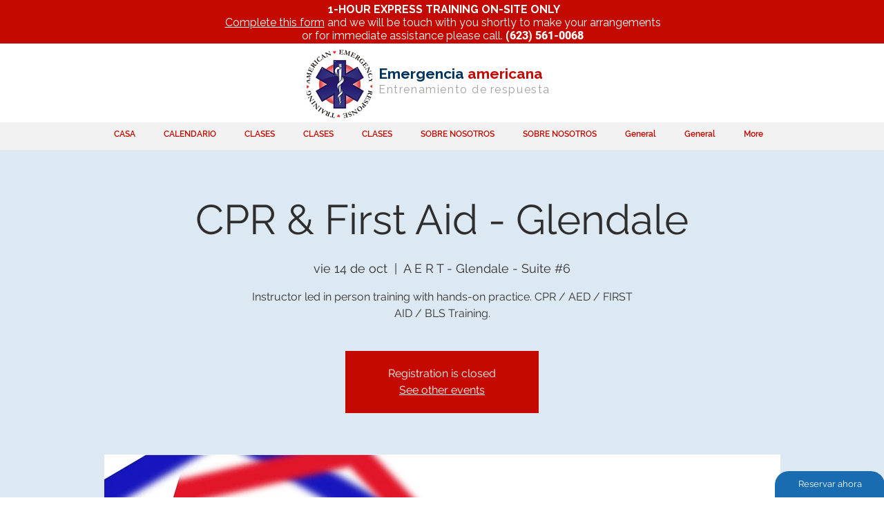

--- FILE ---
content_type: application/javascript
request_url: https://static.parastorage.com/services/events-details-page/1.708.0/client-viewer/6754.chunk.min.js
body_size: 6126
content:
"use strict";(("undefined"!=typeof self?self:this).webpackJsonp__wix_events_details_page=("undefined"!=typeof self?self:this).webpackJsonp__wix_events_details_page||[]).push([[6754],{14824:(e,t,a)=>{},81341:(e,t,a)=>{a.d(t,{B:()=>N});var n=a(90446),r=a(56527);const c=/^((0|[1-9]+[\d]*)(?:[.,][\d]{0,2})?)?$/;var i=a(64641),l=a(34942),o=a(33037),s=a(60751),d=a.n(s),m=a(63975),u=a(77720),p=a(70707),k=a(16969),v=a(21772),E=a(17431),g=a(55385);const h="nOevOp",N=e=>{let{ticket:t,onChange:a,onBlur:N,value:b,error:y,label:x,className:M}=e;const{isMobile:f}=(0,l.v)(),{t:B}=(0,o.B)(),[C,P]=(0,s.useState)(b??""),_=t.price.currency,T=(0,n.A6)(_),A=(0,n.Qn)(_),F=(0,r.LD)(t),{getFormattedMoney:w}=(0,u.J)(),G=(0,k.GV)(v.Zc),L=(0,r.ud)(t)&&!b,S=(0,E.g3)({event:G,ticket:t,t:B,overridePrice:b,abstract:L,getFormattedMoney:w}),V=(0,E.Xf)({event:G,ticket:t,t:B,overridePrice:b,abstract:L,getFormattedMoney:w}),$=[S?(0,g.H)(t.id):null,V?(0,g.w4)(t.id):null].filter(Boolean).join(" ")||void 0,D=(0,s.useRef)(null);(0,s.useEffect)((()=>{void 0===b&&P((null==b?void 0:b.toString())??"")}),[b]);const O=e=>{if(0===e.length)a(void 0),P("");else{const t=((e,t,{min:a,max:n}={})=>(e=e.match(c)?e.replace(",","."):t,n&&(e=Number(e)>n?n.toString():e),a&&(e=Number(e)<a?a.toString():e),e))(e,null==C?void 0:C.toString(),{max:49999999});a(void 0!==t?t:void 0),P(void 0!==t?t:"")}};return d().createElement("div",{onClick:e=>e.stopPropagation(),className:h},d().createElement(m.A,{"aria-describedby":$,"data-hook":i.GAH,inputMode:"decimal",pattern:"[0-9]+(\\.[0-9]{1,2})?",value:C??"",newErrorMessage:!0,errorAppearance:"BackgroundAndBorder",inputRef:e=>{D.current=e},className:M,label:x??F?B("tickets.donationInputLabelWithMinimum",{price:w({amount:F.toString(),currency:_})}):B("tickets.donationInputLabel"),error:Boolean(y),errorMessage:y?{[p.A.EMPTY_DONATION]:()=>B("tickets.donationError.empty"),[p.A.MINIMUM_NOT_REACHED]:()=>B("tickets.donationError.minimum",{price:w({amount:null==F?void 0:F.toString(),currency:_})})}[y]():void 0,onChange:e=>O(e.target.value),onFocus:()=>{f&&D.current&&(D.current.style.opacity="0",setTimeout((()=>D.current.style.opacity="1"),100))},onBlur:()=>{b&&b.endsWith(".")&&O(b.slice(0,b.length-1)),N()},prefix:T?void 0:A,suffix:T?A:void 0}))}},55385:(e,t,a)=>{a.d(t,{AN:()=>n,H:()=>l,ML:()=>i,Rz:()=>c,q6:()=>r,w4:()=>o});const n=e=>`ticket-${e.id}`,r=e=>`ticket-type-${e.id}`,c=e=>`price-${e}`,i=e=>`label-${e}`,l=e=>`tax-${e}`,o=e=>`fee-${e}`},93465:(e,t,a)=>{a.d(t,{Y:()=>o});var n=a(60751),r=a.n(n);const c="uox8do",i="NuhpVy",l="z7_dOh",o=e=>{let{left:t,right:a}=e;return r().createElement("div",{className:c},r().createElement("div",{className:i},t),r().createElement("div",{className:l},a))}},12845:(e,t,a)=>{a.d(t,{u:()=>v});var n=a(99834),r=a(33037),c=a(34942),i=a(55530),l=a.n(i),o=a(60751),s=a.n(o),d=a(17846),m=a(83060);const u="BYG5MY",p="CVHgH8",k="_I98Vx",v=e=>{let{className:t}=e;const{t:a}=(0,r.B)(),{isRTL:i}=(0,c.v)();return s().createElement("div",{className:l()(t,{[p]:i})},s().createElement(d.x,{type:"error",size:m._B.regular},s().createElement(d.x.Icon,{icon:s().createElement(n.A,null),className:k}),s().createElement(d.x.Text,{className:u},a("ticketsPicker_chooseTicket_errorMessage"))))}},28578:(e,t,a)=>{a.d(t,{E:()=>s});var n=a(55530),r=a.n(n),c=a(60751),i=a.n(c),l=a(19569),o="s__2EfE_Z";const s=e=>{let{className:t,children:a,dataHook:n}=e;return i().createElement(l.E,{className:r()(o,t),"data-hook":n},a)}},95569:(e,t,a)=>{a.d(t,{q:()=>E});var n=a(60751),r=a.n(n);const c=({size:e,...t})=>n.createElement("svg",{viewBox:"0 0 24 24",fill:"currentColor",width:e||"24",height:e||"24",...t},n.createElement("path",{fillRule:"evenodd",d:"M11.8833796,8.18133292 L11.8872867,8.18433292 L11.8900332,8.1824613 L12.5971399,8.88956809 L12.5942867,8.89133292 L18.9617796,15.2535291 L18.2546728,15.9606359 L11.8862867,9.59933292 L5.52539349,15.9606359 L4.81828671,15.2535291 L11.1792867,8.89233292 L11.1762728,8.8884397 L11.8833796,8.18133292 Z"}));c.displayName="ChevronUp";var i=c,l=a(6206),o=a(55530),s=a.n(o),d=a(93439),m=a(41023),u=a(71056),p="sc6tf8K",k="s__6EEQRO",v="sKslAHw";const E=e=>{let{children:t,className:a,dataHook:n,expanded:c,onChange:o}=e;return r().createElement(d.Q,{"data-hook":n,"aria-expanded":c,className:s()(p,a),onClick:()=>o(!c),priority:m.I.link,hoverStyle:u.fO.underline},t,r().createElement("div",{className:k},c?r().createElement(i,{className:v}):r().createElement(l.A,{className:v})))}},48567:(e,t,a)=>{a.d(t,{C:()=>f});var n=a(34942),r=a(55530),c=a.n(r),i=a(60751),l=a.n(i),o=a(16952),s=a(56527),d=a(64641),m=a(33037),u=a(63355),p=a(77720),k=a(16969),v=a(21772),E=a(17431),g=a(55385),h="sFO_2jc";const N=e=>{let{ticket:t,className:a,overridePrice:n}=e;const{t:r}=(0,m.B)(),i=(0,k.GV)(v.Zc),o=(0,s.ud)(t)&&!n,{getFormattedMoney:N}=(0,p.J)(),b=(0,E.g3)({event:i,ticket:t,t:r,overridePrice:n,abstract:o,getFormattedMoney:N});return b?l().createElement(u.E,{id:(0,g.H)(t.id),tagName:"p",className:c()(h,a),"data-hook":d.xDM},b):null};var b="sHR4QwQ";const y=e=>{let{ticket:t,className:a,overridePrice:n}=e;const{t:r}=(0,m.B)(),i=(0,k.GV)(v.Zc),o=(0,s.ud)(t)&&!n,{getFormattedMoney:h}=(0,p.J)(),N=(0,E.Xf)({event:i,ticket:t,t:r,overridePrice:n,abstract:o,getFormattedMoney:h});return N?l().createElement(u.E,{id:(0,g.w4)(t.id),tagName:"p",className:c()(b,a),"data-hook":d.Kc4},N):null},x="YuzL_b",M="IT1Mwn",f=e=>{let{ticket:t,overridePrice:a}=e;const{isMobile:r}=(0,n.v)();return l().createElement("div",{className:c()({[x]:!r,[M]:r,[o.A.contentAlignmentJustify]:r})},l().createElement(N,{ticket:t,overridePrice:a}),l().createElement(y,{ticket:t,overridePrice:a}))}},72939:(e,t,a)=>{a.d(t,{A:()=>p});var n=a(34942),r=a(55530),c=a.n(r),i=a(60751),l=a.n(i),o=a(63355),s=a(55385),d="s_SjXD9",m="ssjZEZw",u="sVHUA5r";const p=e=>{let{children:t,labeledElementId:a,label:r,className:i}=e;const{isMobile:p}=(0,n.v)(),k=(0,s.ML)(a);return l().createElement("div",{className:c()({[d]:!p},i)},l().createElement(o.E,{className:u,tagName:"span",id:k,"aria-hidden":"true"},r),l().createElement("div",{className:m},t({ariaLabeledBy:`${k} ${a}`})))}},34365:(e,t,a)=>{a.d(t,{N:()=>v});var n=a(36784),r=a(56527),c=a(33037),i=a(55530),l=a.n(i),o=a(60751),s=a.n(o),d=a(16285),m=a(16969),u=a(21772),p=a(69282),k="sGFxTKr";const v=e=>{let{ticket:t,className:a}=e;const{t:i}=(0,c.B)(),o=(0,m.GV)(u.Zc),v=(0,n.zv)(o),E=(0,m.GV)((e=>(0,p.ZD)(e,t.id))),g=v-(0,m.GV)((e=>(0,p.sU)(e)));return(0,r.lK)(g,E)?s().createElement(d.x,{className:l()(k,a),type:"wired",size:"compact"},s().createElement(d.x.Text,null,i("ticketLimitPerReservationReachedNotification",{count:v}))):null}},99473:(e,t,a)=>{a.d(t,{g:()=>d});var n=a(64641),r=a(60751),c=a.n(r),i=a(63355),l=a(55385),o=a(72939),s="syj2_Bm";const d=e=>{let{label:t,id:a,price:r,extraAriaLabeledBy:d=""}=e;const m=(0,l.Rz)(a);return c().createElement(o.A,{label:t,labeledElementId:m},(e=>{let{ariaLabeledBy:t}=e;return c().createElement(i.E,{tagName:"p",role:"group",id:m,className:s,"data-hook":n.YQ5,"aria-labelledby":`${d} ${t}`},r)}))}},15839:(e,t,a)=>{a.d(t,{Q:()=>u});var n=a(64641),r=a(33037),c=a(60751),i=a.n(c),l=a(42791),o=a(91772),s=a(16969),d=a(34019),m=(a(14824),"sD9pyqm scjxMak");const u=e=>{let{value:t,max:a,onSelectCount:u}=e;const{t:p}=(0,r.B)(),k=(0,s.GV)((e=>(0,d.DB)(e,o.ZJ.typePrefix))),v=(0,c.useCallback)((e=>{k||u(e)}),[u]),E=(0,c.useMemo)((()=>[...Array(a+1).keys()].map((e=>({id:e.toString(),value:e.toString(),isSelectable:!0})))),[a]);return i().createElement(l.m,{label:p("ticketsThankYou.quantity"),"data-hook":n.Tap,options:E,initialSelectedId:t.toString(),className:m,upgrade:!0,onChange:e=>v(Number(e.id)),appendTo:e=>e.getAttribute("data-hook")===n.XDT,mobileNativeSelect:!0,newErrorMessage:!0,errorAppearance:"BackgroundAndBorder"})}},86416:(e,t,a)=>{a.d(t,{b:()=>u});var n=a(36784),r=a(56527),c=a(64641),i=a(33037),l=a(60751),o=a.n(l),s=a(16969),d=a(21772),m=a(28578);const u=e=>{let{ticket:t,className:a}=e;const{t:l}=(0,i.B)(),u=(0,s.GV)(d.Zc),p=(0,n.wB)(u),k=(0,n.pl)(u),v=(0,r.MM)(t);return(0,r.tL)(t)&&p&&k||v?o().createElement(m.E,{className:a,dataHook:c.WXL},l("ticketsPicker.saleEndedBadge")):null}},46535:(e,t,a)=>{a.d(t,{U:()=>k});var n=a(56527),r=a(64641),c=a(33037),i=a(34942),l=a(55530),o=a.n(l),s=a(60751),d=a.n(s),m=a(63355),u="sxUdd_y",p="sF5nhdR";const k=e=>{let{ticket:t,className:a}=e;const{t:l}=(0,c.B)(),s=(0,n.c$)(t),{isMobile:k}=(0,i.v)();if(!s)return null;const v=t.salePeriod.formattedSaleEndDate;return d().createElement(m.E,{tagName:"div",className:o()(u,a,{[p]:!k}),role:"group","data-hook":r.imh},d().createElement("p",null,l("ticketsPicker.saleEnds")),d().createElement("p",null,v))}},88035:(e,t,a)=>{a.d(t,{q:()=>o});var n=a(64641),r=a(33037),c=a(60751),i=a.n(c),l=a(28578);const o=e=>{let{ticket:t,className:a}=e;const{t:c}=(0,r.B)();return t.limitPerCheckout?null:i().createElement(l.E,{className:a,dataHook:n.$uY},c("mobile.ticketsPicker.soldOut"))}},44239:(e,t,a)=>{a.d(t,{R:()=>v});var n=a(64641),r=a(33037),c=a(34942),i=a(55530),l=a.n(i),o=a(60751),s=a.n(o),d=a(63355),m=a(16969),u=a(93889),p=a(95569),k={root:"sHkM7_g",container:"svr5yCK",descriptionContainer:"s__3Rc0Rc",alignment:"smRaKOZ",descriptionCollapsed:"sC8TZIx",descriptionExpanded:"ssDe3dJ",description:"s__32_qiW",ticketMoreInfoButton:"sOAPRUn"};const v=e=>{let{ticket:t,className:a}=e;const{t:i}=(0,r.B)(),{isMobile:o}=(0,c.v)(),v=(0,m.GV)((e=>(0,u.O)(e,t.id))),{expandDescription:E,collapseDescription:g}=(0,m.w0)();return t.description?s().createElement("div",{className:l()(k.container,a,{[k.alignment]:!o})},s().createElement("div",{className:k.ticketMoreInfoButton},s().createElement(p.q,{expanded:v,className:l()({[k.mobileLink]:o,[k.expandedLink]:!o&&v}),dataHook:n.zBu,onChange:e=>{e?E(t.id):g(t.id)}},i("ticketsPicker.ticketDescription.expandButton"))),s().createElement("div",{"aria-live":"polite",className:k.descriptionContainer},s().createElement(d.E,{tagName:"p",className:l()(k.description,v?k.descriptionExpanded:k.descriptionCollapsed),"data-hook":n.tCe},t.description))):null}},98329:(e,t,a)=>{a.d(t,{a:()=>_});var n=a(56527),r=a(33037),c=a(60751),i=a.n(c),l=a(77720),o=a(70707),s=a(16969),d=a(59592),m=a(69282),u=a(93889),p=a(18492),k=a(81414),v=a.n(k),E=a(81341),g="smhPhes";const h=e=>{let{...t}=e;return i().createElement(E.B,v()({},t,{className:g}))};var N=a(48567),b=a(64641),y=a(55530),x=a.n(y),M=a(63355),f="sx4YgEU";const B=e=>{let{ticket:t,className:a}=e;const{t:c}=(0,r.B)();if(!(0,n.tL)(t))return null;const l=t.salePeriod.formattedSaleStartDate;return i().createElement(M.E,{tagName:"div",className:x()(f,a),role:"group","data-hook":b.oMW},i().createElement("p",null,c("ticketsPicker.goesOnSale")),i().createElement("p",null,l))};var C=a(99473);const P="Rxn5fU",_=e=>{let{className:t,ticket:a}=e;const{t:c}=(0,r.B)(),{getFormattedMoney:k}=(0,l.J)(),v=(0,s.GV)((e=>(0,m.mE)(e,a.id))),E=(0,s.GV)((e=>(0,m.gc)(e,a.id))),g=(0,s.GV)((e=>(0,u.L)(e,a))),{changeTicketDonation:b,setDonationError:y}=(0,s.w0)(),x=(0,n.ud)(a),M=(0,n.Do)(a);let f;f=x?c("tickets.donation"):M?(0,n.aO)(a)?"":(0,d.Ee)(a,c,k):k(a.price);return i().createElement("div",{className:t},g?i().createElement(h,{ticket:a,value:v,onChange:e=>{b({ticketId:a.id,donation:e})},onBlur:()=>{const e=(0,p.nB)(a,v,{excludeErrors:[o.A.EMPTY_DONATION]});e&&y({ticketId:a.id,error:e})},error:E}):i().createElement(C.g,{label:c("ticketsThankYou.price"),id:a.id,price:f}),M?null:i().createElement(N.C,{ticket:a,overridePrice:v}),i().createElement(B,{ticket:a,className:P}))}},80957:(e,t,a)=>{a.d(t,{M:()=>m});var n=a(36784),r=a(56527),c=a(60751),i=a.n(c),l=a(16969),o=a(21772),s=a(69282),d=a(15839);const m=e=>{let{ticket:t,className:a,hideErrorMessage:m}=e;const u=(0,l.GV)(o.Zc),p=(0,n.zv)(u),k=(0,n.QM)(u),v=(0,n.Pn)(u),E=(0,r.HT)(t),g=(0,r.Do)(t),{limitPerCheckout:h,id:N}=t,b=(0,l.GV)((e=>(0,s.sU)(e))),y=(0,l.GV)((e=>(0,s.ZD)(e,N))),{selectTicket:x}=(0,l.w0)(),M=(0,c.useCallback)((e=>{x({ticketId:N,count:e}),e>0&&m()}),[]);if(!E||g||v||k)return null;const f=p-b,B=Math.min(f+y,h);return i().createElement("div",{className:a},i().createElement(d.Q,{max:B,value:y,onSelectCount:M}))}},24833:(e,t,a)=>{a.d(t,{f:()=>k});var n=a(94771),r=a(64641),c=a(33037),i=a(60751),l=a.n(i),o=a(63355),s=a(59374),d=a(55385),m=a(72939),u="sxnAe6Y";const p=e=>{if(["h6","p"].includes(e))return"p";const t=parseInt(e.charAt(1),10);return t?`h${t+1}`:"h3"},k=e=>{let{ticket:t,className:a}=e;const{t:i}=(0,c.B)(),k=(0,n.t)(),v=(0,d.q6)(t),E=k.get(s.A.subtitlesTag);return l().createElement(m.A,{label:i("viewer_ticketsPicker_ticketType"),labeledElementId:v,className:a},(e=>{let{ariaLabeledBy:a}=e;return l().createElement(o.E,{tagName:p(E),id:v,className:u,"data-hook":r.o_L,"aria-labelledby":a},t.name)}))}},71034:(e,t,a)=>{a.d(t,{w:()=>D});var n,r=a(28835),c=a(36784),i=a(64641),l=a(34942),o=a(87503),s=a(33037),d=a(60751),m=a.n(d),u=a(91772),p=a(16969),k=a(21772),v=a(34019),E=a(77187),g=a(445),h=a(34199);!function(e){e.regular="regular",e.slim="slim"}(n||(n={}));var N="oFNtPmC",b="spJUJEa",y="sJcnqnx",x=a.sts.bind(null,N);class M extends d.Component{render(){const{className:e,type:t,diameter:a,isCentered:r,isStatic:c,"aria-label":i}=this.props;return d.createElement("svg",{viewBox:"0 0 50 50","aria-label":i,className:x(b,{centered:!!r,static:!!c,slim:t!==n.regular},e),style:a?{width:`${a}px`,height:`${a}px`,top:r?`calc(50% - ${a/2}px)`:"auto",left:r?`calc(50% - ${a/2}px)`:"auto"}:{},"data-hook":this.props["data-hook"]},d.createElement("circle",{cx:"25",cy:"25",r:"20",fill:"none",strokeWidth:t===n.regular?4:1,className:y}))}}M.displayName="Spinner",M.defaultProps={type:n.regular,isCentered:!1,isStatic:!1};var f=a(17038),B=a(71056),C="sTagsm_";const P=()=>{const{addTicketsToCart:e}=(0,p.w0)(),t=(0,p.GV)((e=>(0,v.DB)(e,u.I4.typePrefix)));return m().createElement(f.$,{fullWidth:!0,hoverStyle:B.fO.underline,size:B.Mp.large,priority:B.dk.secondary,onClick:()=>e(),className:C},t?m().createElement(M,{diameter:16}):"Add to cart")};var _=a(55530),T=a.n(_),A=a(61346),F=a(36185),w=a(23487),G=a(46665);const L="tUTjcm",S="SMV5RM",V=()=>{const e=(0,p.GV)(A.oP);return(0,A.lw)(e)?m().createElement($,null):(0,A.uV)(e)?m().createElement(w.n,{containerClass:T()(S,F.A.textFontAndColor),size:G.G.big,preliminary:!0}):null},$=()=>{const{t:e}=(0,s.B)();return m().createElement("div",{className:F.A.textFontAndColor,"data-hook":"event-sold-out"},m().createElement("p",{className:L},e("ticketsPicker.soldOut")))},D=e=>{let{onTicketSelectionError:t}=e;const{isMobile:a}=(0,l.v)(),{experiments:n}=(0,o.W)(),d=n.enabled(r.Y.NavigateToEcomCheckout),N=(0,p.GV)(k.Zc),b=(0,c.HF)(N),y=(0,p.GV)(k.Ev),x=(0,p.GV)(k.lc),M=(0,p.GV)(v.mZ),f=(0,c.Pn)(N),{checkout:B,openSeatingPlan:C,initiateEcomCheckoutFlow:_}=(0,p.w0)(),T=(0,p.GV)((e=>(0,v.DB)(e,u.M6.typePrefix))),{t:A}=(0,s.B)();return m().createElement(m().Fragment,null,f?null:m().createElement(V,null),!x&&m().createElement(h.$,{spinner:M,secondary:!0,minWidth:"100%",minHeight:a?void 0:"48px",onClick:()=>{if(y)return f?(g.y.preload(),C()):(E.t.preload(),B());t()},dataHook:a?i.$bt:i.gqX,narrowerButton:a,text:A(f?"ticketsPicker_selectTickets":"checkout")}),d&&!f&&m().createElement("div",{style:{marginTop:"16px"}},m().createElement(h.$,{spinner:T,secondary:!0,minWidth:"100%",minHeight:a?void 0:"48px",onClick:()=>_(),dataHook:a?i.$bt:i.gqX,narrowerButton:a,text:"Ecom Checkout"})),d&&b&&m().createElement("div",{style:{marginTop:"16px"}},m().createElement(P,null)))}},5390:(e,t,a)=>{a.d(t,{Y:()=>s});var n=a(64641),r=a(60751),c=a.n(r),i=a(62028),l=a(59374),o=a(77980);const s=()=>{const{get:e}=(0,i.t)(),t=e(l.A.ticketsTitleText);return c().createElement(o.P,{dataHook:n.ogM,text:t,compact:!0})}},92651:(e,t,a)=>{a.d(t,{l:()=>F});var n=a(56527),r=a(64641),c=a(33037),i=a(34942),l=a(60751),o=a.n(l),s=a(95569),d=a(55530),m=a.n(d),u=a(93465),p=a(77720),k=a(48567),v=a(99473);const E=e=>{let{ticket:t,pricingOption:a}=e;const{getFormattedMoney:n}=(0,p.J)(),{name:r,id:c}=a,i=n(a.price);return o().createElement(o().Fragment,null,o().createElement(v.g,{label:r,id:c,price:i,extraAriaLabeledBy:`label-price-${t.id}`}),o().createElement(k.C,{ticket:t,overridePrice:a.price.amount}))};var g=a(36784),h=a(16969),N=a(21772),b=a(69282),y=a(15839);const x=e=>{let{ticket:t,pricingOption:a,className:r}=e;const c=(0,h.GV)(N.Zc),i=(0,g.QM)(c),s=(0,g.Pn)(c),d=(0,g.zv)(c),m=(0,h.GV)((e=>(0,b.sU)(e))),u=(0,h.GV)((e=>(0,b.ZD)(e,t.id,a.id))),p=(0,h.GV)((e=>(0,b.ZD)(e,t.id))),k=d-m,v=t.limitPerCheckout-p+u,E=k+u,x=Math.min(E,v),M=!(0,n.HT)(t)||i||s,{selectTicket:f}=(0,h.w0)(),B=(0,l.useCallback)((e=>{f({ticketId:t.id,count:e,pricingOptionId:a.id})}),[]);return M?null:o().createElement("div",{className:r},o().createElement(y.Q,{max:x,value:u,onSelectCount:B}))},M="ZHPho0",f="Y2NznF",B="xIZwS6",C="cCTTFo",P=e=>{let{pricingOption:t,ticket:a,noDivider:n}=e;const{isMobile:c}=(0,i.v)();return o().createElement("li",{className:m()(M,{[f]:!n,[B]:c}),"data-hook":r.s$t},c?o().createElement(o().Fragment,null,o().createElement(E,{ticket:a,pricingOption:t}),o().createElement(x,{className:C,ticket:a,pricingOption:t})):o().createElement(u.Y,{left:o().createElement(E,{ticket:a,pricingOption:t}),right:o().createElement(x,{ticket:a,pricingOption:t})}))},_="q9iguh",T="edNMkQ",A="zmJg2w",F=e=>{let{ticket:t}=e;const{t:a}=(0,c.B)(),{isMobile:d}=(0,i.v)(),m=(0,n.Do)(t),[u,p]=(0,l.useState)(!1);if(!m)return null;const k=(0,n.rQ)(t),v=k.slice(0,3),E=k.slice(3);return o().createElement("div",{className:d?void 0:_},o().createElement("ul",{"aria-label":a("a11y.pricingOptionsList",{ticketType:t.name})},v.map((e=>o().createElement(P,{key:e.id,pricingOption:e,ticket:t})))),E.length?o().createElement(s.q,{dataHook:r.Qrk,expanded:u,onChange:p,className:d?A:T},a("ticketsPicker.expandPricingOptionsButton",{count:E.length})):null,o().createElement("ul",{"aria-label":a("a11y.pricingOptionsListMorePrices",{ticketType:t.name}),style:{display:u?"block":"none"}},E.map(((e,a)=>o().createElement(P,{key:e.id,pricingOption:e,ticket:t,noDivider:0===a})))))}},4115:(e,t,a)=>{a.d(t,{o:()=>o});var n=a(64641),r=a(60751),c=a.n(r),i=a(55385);const l="wR5_Qs",o=e=>{let{children:t,innerContainerClassName:a,ticket:r}=e;const o=(0,i.AN)(r),s=(0,i.q6)(r),d=`${(0,i.ML)(s)} ${s}`;return c().createElement("li",{className:l,"data-hook":n.XDT,id:o},c().createElement("div",{role:"group",className:a,"aria-labelledby":d},t))}},52001:(e,t,a)=>{a.d(t,{J:()=>o});var n=a(55530),r=a.n(n),c=a(60751),i=a.n(c);const l="FveRU7",o=e=>{let{children:t,className:a}=e;return i().createElement("ul",{className:r()(l,a)},t)}},18437:(e,t,a)=>{a.d(t,{G:()=>o});var n=a(34942),r=a(60751),c=a(77780),i=a(16969),l=a(49849);const o=()=>{const{isEditor:e}=(0,n.v)(),{openCheckoutUnavailable:t}=(0,i.w0)(),a=(0,i.GV)(l.lM),o=(0,c.Z)(a);(0,r.useEffect)((()=>{o!==a&&a&&!e&&t()}),[e,a,o,t])}},23487:(e,t,a)=>{a.d(t,{n:()=>A});var n=a(49589),r=a(64641),c=a(33037),i=a(60751),l=a.n(i),o=a(77720),s=a(16969),d=a(33196),m=a(24023),u=a(55530),p=a.n(u),k=a(36185);const v="Ar3mWv",E="_1bQdi",g=e=>{let{compact:t}=e;return l().createElement("div",{className:p()(v,k.A.formSummaryDivider,{[E]:t})})};var h=a(46665);const N="RZjTrj",b="DYtWGe";let y=function(e){return e[e.small=0]="small",e[e.medium=1]="medium",e[e.big=2]="big",e[e.extraBig=3]="extraBig",e}({});const x="pnA5C7",M="o5phxM",f="y8AcBr",B="waO3AM",C="lQsvCA",P="RzBUQl",_=e=>{let{hook:t,label:a,price:n,size:r=y.small}=e;return n?l().createElement("div",{className:p()(T(r),x),"data-hook":t},l().createElement("p",{className:P},a),l().createElement("p",{className:P},n)):null},T=e=>{switch(e){case y.extraBig:return C;case y.big:return B;case y.medium:return f;case y.small:default:return M}},A=e=>{let{preliminary:t,divider:a,containerClass:i="",size:u=h.G.small}=e;const{t:p}=(0,c.B)(),{getFormattedMoney:k}=(0,o.J)(),v=(0,s.GV)((e=>t?(0,m._2)(e):(0,m.Y4)(e))),E=(0,s.GV)((e=>t?void 0:(0,d.tl)(e))),{subtotal:x,tax:M,addedFee:f,buyerTotal:B,discount:C,paidPlanDiscount:P,giftCards:T}=(0,n.ZU)(v,k,E),A=u===h.G.big,F=A?y.medium:y.small,w=A?y.extraBig:y.big;return l().createElement("div",{className:`${N} ${i}`,"data-hook":r._4w},x&&l().createElement(l().Fragment,null,l().createElement("div",{className:b},l().createElement(_,{price:x,label:p("ticketsPicker.subtotal"),hook:r.FSb,size:F}),l().createElement(_,{price:P,label:p("ticketsThankYou.paidPlan",{discount:(0,n.OC)(v)}),hook:r.$7k,size:F}),l().createElement(_,{price:C,label:p("ticketsThankYou.coupon"),hook:r.Qxx,size:F}),l().createElement(_,{price:M,label:(0,n.WV)(v),hook:r.wSf,size:F}),l().createElement(_,{price:f,label:p("checkout_serviceFee"),hook:r.Kc4,size:F}),null==T?void 0:T.map(((e,t)=>l().createElement(_,{key:t,price:`-${e.amount}`,label:p("checkout_giftCard"),hook:r.qp_(t),size:F})))),a??l().createElement(g,{compact:!0})),l().createElement(_,{price:B,label:p("mobile.ticketsPicker.total"),hook:r.b27,size:w}))}},46665:(e,t,a)=>{a.d(t,{G:()=>n});let n=function(e){return e[e.small=0]="small",e[e.big=1]="big",e}({})},17431:(e,t,a)=>{a.d(t,{Xf:()=>o,Yj:()=>d,g3:()=>l,mh:()=>s});var n=a(36784),r=a(56527),c=a(6317),i=a(61346);const l=e=>{let{event:t,ticket:a,t:i,overridePrice:l,abstract:o=!1,getFormattedMoney:s}=e;const d=(0,n.cC)(t),m=(0,r.ud)(a);return Boolean(d)&&!(0,r.yl)(a)&&(!m||d.appliesToDonations)?(0,c.CI)(d.type)?o?`+${(0,r.qu)(d)} ${d.name}`:`+${(0,r.SE)(a,d,l,s)} ${d.name}`:i("tax.included",d):null},o=e=>{let{event:t,ticket:a,t:c,overridePrice:l,abstract:o=!1,getFormattedMoney:s}=e;const d=(0,n.cC)(t);return!(0,i.Ro)(a)||(0,r.yl)(a)?null:o?`+${c("checkout_serviceFee_v2")}`:c("checkout_plusServiceFee_v2",{fee:(0,r.Ac)(a,d,l,s)})},s=e=>{let{event:t,ticket:a,t:n,getFormattedMoney:c,overridePrice:i}=e;return((0,r.ud)(a)||(0,r.Do)(a))&&!i?d({event:t,ticket:a,t:n,getFormattedMoney:c}):[l({event:t,ticket:a,t:n,overridePrice:i,getFormattedMoney:c}),o({event:t,ticket:a,t:n,overridePrice:i,getFormattedMoney:c})].filter(Boolean).join(", ")},d=e=>{let{event:t,ticket:a,t:n,getFormattedMoney:r}=e;return[l({event:t,ticket:a,t:n,abstract:!0,getFormattedMoney:r}),o({event:t,ticket:a,t:n,abstract:!0,getFormattedMoney:r})].filter(Boolean).join(", ")}},93889:(e,t,a)=>{a.d(t,{L:()=>l,O:()=>i});var n=a(56527),r=a(36784),c=a(21772);const i=(e,t)=>{var a;return Boolean(null==(a=e.ticketsPicker.tickets)||null==(a=a[t])?void 0:a.expandedDescription)},l=(e,t)=>(0,n.yv)(t)&&!(0,r.QM)((0,c.Zc)(e))&&!(0,r.Pn)((0,c.Zc)(e))}}]);
//# sourceMappingURL=6754.chunk.min.js.map